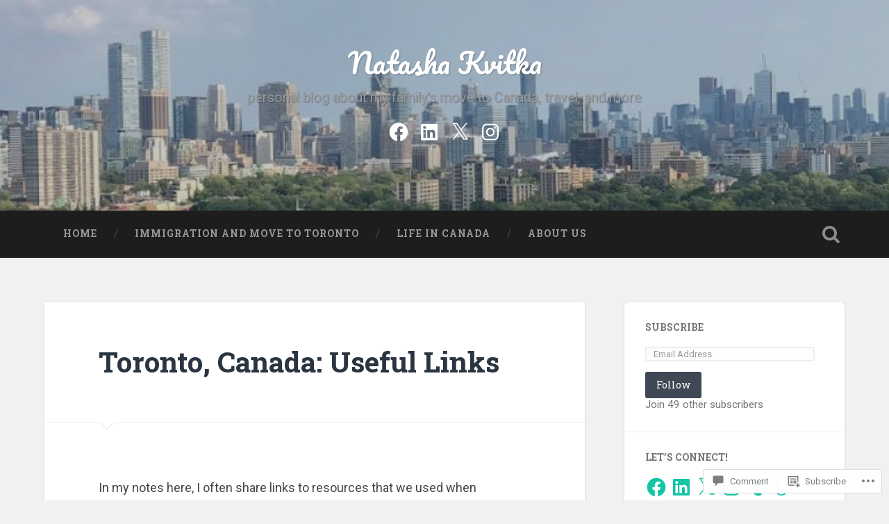

--- FILE ---
content_type: text/javascript; charset=utf-8
request_url: https://www.goodreads.com/review/custom_widget/76097977.Natasha%27s%20Goodreads:%20read?cover_position=&cover_size=small&num_books=5&order=d&shelf=read&sort=date_added&widget_bg_transparent=&widget_id=76097977_read
body_size: 1335
content:
  var widget_code = '  <div class=\"gr_custom_container_76097977_read\">\n    <h2 class=\"gr_custom_header_76097977_read\">\n    <a style=\"text-decoration: none;\" rel=\"nofollow\" href=\"https://www.goodreads.com/review/list/76097977-natasha-kvitka?shelf=read&amp;utm_medium=api&amp;utm_source=custom_widget\">Natasha&#39;s Goodreads: read<\/a>\n    <\/h2>\n      <div class=\"gr_custom_each_container_76097977_read\">\n          <div class=\"gr_custom_book_container_76097977_read\">\n            <a title=\"Final Orbit (Apollo Murders, #3)\" rel=\"nofollow\" href=\"https://www.goodreads.com/review/show/8273341969?utm_medium=api&amp;utm_source=custom_widget\"><img alt=\"Final Orbit\" border=\"0\" src=\"https://i.gr-assets.com/images/S/compressed.photo.goodreads.com/books/1746601011l/228347674._SY75_.jpg\" /><\/a>\n          <\/div>\n          <div class=\"gr_custom_rating_76097977_read\">\n            <span class=\" staticStars notranslate\" title=\"really liked it\"><img alt=\"really liked it\" src=\"https://s.gr-assets.com/images/layout/gr_red_star_active.png\" /><img alt=\"\" src=\"https://s.gr-assets.com/images/layout/gr_red_star_active.png\" /><img alt=\"\" src=\"https://s.gr-assets.com/images/layout/gr_red_star_active.png\" /><img alt=\"\" src=\"https://s.gr-assets.com/images/layout/gr_red_star_active.png\" /><img alt=\"\" src=\"https://s.gr-assets.com/images/layout/gr_red_star_inactive.png\" /><\/span>\n          <\/div>\n          <div class=\"gr_custom_title_76097977_read\">\n            <a rel=\"nofollow\" href=\"https://www.goodreads.com/review/show/8273341969?utm_medium=api&amp;utm_source=custom_widget\">Final Orbit<\/a>\n          <\/div>\n          <div class=\"gr_custom_author_76097977_read\">\n            by <a rel=\"nofollow\" href=\"https://www.goodreads.com/author/show/1136925.Chris_Hadfield\">Chris Hadfield<\/a>\n          <\/div>\n      <\/div>\n      <div class=\"gr_custom_each_container_76097977_read\">\n          <div class=\"gr_custom_book_container_76097977_read\">\n            <a title=\"The Mighty Red\" rel=\"nofollow\" href=\"https://www.goodreads.com/review/show/8256887824?utm_medium=api&amp;utm_source=custom_widget\"><img alt=\"The Mighty Red\" border=\"0\" src=\"https://i.gr-assets.com/images/S/compressed.photo.goodreads.com/books/1712837291l/199793431._SY75_.jpg\" /><\/a>\n          <\/div>\n          <div class=\"gr_custom_rating_76097977_read\">\n            <span class=\" staticStars notranslate\" title=\"it was amazing\"><img alt=\"it was amazing\" src=\"https://s.gr-assets.com/images/layout/gr_red_star_active.png\" /><img alt=\"\" src=\"https://s.gr-assets.com/images/layout/gr_red_star_active.png\" /><img alt=\"\" src=\"https://s.gr-assets.com/images/layout/gr_red_star_active.png\" /><img alt=\"\" src=\"https://s.gr-assets.com/images/layout/gr_red_star_active.png\" /><img alt=\"\" src=\"https://s.gr-assets.com/images/layout/gr_red_star_active.png\" /><\/span>\n          <\/div>\n          <div class=\"gr_custom_title_76097977_read\">\n            <a rel=\"nofollow\" href=\"https://www.goodreads.com/review/show/8256887824?utm_medium=api&amp;utm_source=custom_widget\">The Mighty Red<\/a>\n          <\/div>\n          <div class=\"gr_custom_author_76097977_read\">\n            by <a rel=\"nofollow\" href=\"https://www.goodreads.com/author/show/9388.Louise_Erdrich\">Louise Erdrich<\/a>\n          <\/div>\n      <\/div>\n      <div class=\"gr_custom_each_container_76097977_read\">\n          <div class=\"gr_custom_book_container_76097977_read\">\n            <a title=\"I Want to Die But I Want to Eat Tteokpokki\" rel=\"nofollow\" href=\"https://www.goodreads.com/review/show/8249152249?utm_medium=api&amp;utm_source=custom_widget\"><img alt=\"I Want to Die But I Want to Eat Tteokpokki\" border=\"0\" src=\"https://i.gr-assets.com/images/S/compressed.photo.goodreads.com/books/1566872427l/49228706._SX50_SY75_.jpg\" /><\/a>\n          <\/div>\n          <div class=\"gr_custom_rating_76097977_read\">\n            <span class=\" staticStars notranslate\" title=\"it was amazing\"><img alt=\"it was amazing\" src=\"https://s.gr-assets.com/images/layout/gr_red_star_active.png\" /><img alt=\"\" src=\"https://s.gr-assets.com/images/layout/gr_red_star_active.png\" /><img alt=\"\" src=\"https://s.gr-assets.com/images/layout/gr_red_star_active.png\" /><img alt=\"\" src=\"https://s.gr-assets.com/images/layout/gr_red_star_active.png\" /><img alt=\"\" src=\"https://s.gr-assets.com/images/layout/gr_red_star_active.png\" /><\/span>\n          <\/div>\n          <div class=\"gr_custom_title_76097977_read\">\n            <a rel=\"nofollow\" href=\"https://www.goodreads.com/review/show/8249152249?utm_medium=api&amp;utm_source=custom_widget\">I Want to Die But I Want to Eat Tteokpokki<\/a>\n          <\/div>\n          <div class=\"gr_custom_author_76097977_read\">\n            by <a rel=\"nofollow\" href=\"https://www.goodreads.com/author/show/19575110.Baek_Se_hee\">Baek Se-hee<\/a>\n          <\/div>\n      <\/div>\n      <div class=\"gr_custom_each_container_76097977_read\">\n          <div class=\"gr_custom_book_container_76097977_read\">\n            <a title=\"Tomorrow, and Tomorrow, and Tomorrow\" rel=\"nofollow\" href=\"https://www.goodreads.com/review/show/8213653209?utm_medium=api&amp;utm_source=custom_widget\"><img alt=\"Tomorrow, and Tomorrow, and Tomorrow\" border=\"0\" src=\"https://i.gr-assets.com/images/S/compressed.photo.goodreads.com/books/1636978687l/58784475._SY75_.jpg\" /><\/a>\n          <\/div>\n          <div class=\"gr_custom_rating_76097977_read\">\n            <span class=\" staticStars notranslate\" title=\"it was amazing\"><img alt=\"it was amazing\" src=\"https://s.gr-assets.com/images/layout/gr_red_star_active.png\" /><img alt=\"\" src=\"https://s.gr-assets.com/images/layout/gr_red_star_active.png\" /><img alt=\"\" src=\"https://s.gr-assets.com/images/layout/gr_red_star_active.png\" /><img alt=\"\" src=\"https://s.gr-assets.com/images/layout/gr_red_star_active.png\" /><img alt=\"\" src=\"https://s.gr-assets.com/images/layout/gr_red_star_active.png\" /><\/span>\n          <\/div>\n          <div class=\"gr_custom_title_76097977_read\">\n            <a rel=\"nofollow\" href=\"https://www.goodreads.com/review/show/8213653209?utm_medium=api&amp;utm_source=custom_widget\">Tomorrow, and Tomorrow, and Tomorrow<\/a>\n          <\/div>\n          <div class=\"gr_custom_author_76097977_read\">\n            by <a rel=\"nofollow\" href=\"https://www.goodreads.com/author/show/40593.Gabrielle_Zevin\">Gabrielle Zevin<\/a>\n          <\/div>\n      <\/div>\n      <div class=\"gr_custom_each_container_76097977_read\">\n          <div class=\"gr_custom_book_container_76097977_read\">\n            <a title=\"Moonflower Murders (Susan Ryeland, #2)\" rel=\"nofollow\" href=\"https://www.goodreads.com/review/show/8157379295?utm_medium=api&amp;utm_source=custom_widget\"><img alt=\"Moonflower Murders\" border=\"0\" src=\"https://i.gr-assets.com/images/S/compressed.photo.goodreads.com/books/1635246939l/57007380._SY75_.jpg\" /><\/a>\n          <\/div>\n          <div class=\"gr_custom_rating_76097977_read\">\n            <span class=\" staticStars notranslate\" title=\"liked it\"><img alt=\"liked it\" src=\"https://s.gr-assets.com/images/layout/gr_red_star_active.png\" /><img alt=\"\" src=\"https://s.gr-assets.com/images/layout/gr_red_star_active.png\" /><img alt=\"\" src=\"https://s.gr-assets.com/images/layout/gr_red_star_active.png\" /><img alt=\"\" src=\"https://s.gr-assets.com/images/layout/gr_red_star_inactive.png\" /><img alt=\"\" src=\"https://s.gr-assets.com/images/layout/gr_red_star_inactive.png\" /><\/span>\n          <\/div>\n          <div class=\"gr_custom_title_76097977_read\">\n            <a rel=\"nofollow\" href=\"https://www.goodreads.com/review/show/8157379295?utm_medium=api&amp;utm_source=custom_widget\">Moonflower Murders<\/a>\n          <\/div>\n          <div class=\"gr_custom_author_76097977_read\">\n            by <a rel=\"nofollow\" href=\"https://www.goodreads.com/author/show/32590.Anthony_Horowitz\">Anthony Horowitz<\/a>\n          <\/div>\n      <\/div>\n  <br style=\"clear: both\"/>\n  <center>\n    <a rel=\"nofollow\" href=\"https://www.goodreads.com/\"><img alt=\"goodreads.com\" style=\"border:0\" src=\"https://s.gr-assets.com/images/widget/widget_logo.gif\" /><\/a>\n  <\/center>\n  <noscript>\n    Share <a rel=\"nofollow\" href=\"https://www.goodreads.com/\">book reviews<\/a> and ratings with Natasha, and even join a <a rel=\"nofollow\" href=\"https://www.goodreads.com/group\">book club<\/a> on Goodreads.\n  <\/noscript>\n  <\/div>\n'
  var widget_div = document.getElementById('gr_custom_widget_76097977_read')
  if (widget_div) {
    widget_div.innerHTML = widget_code
  }
  else {
    document.write(widget_code)
  }
